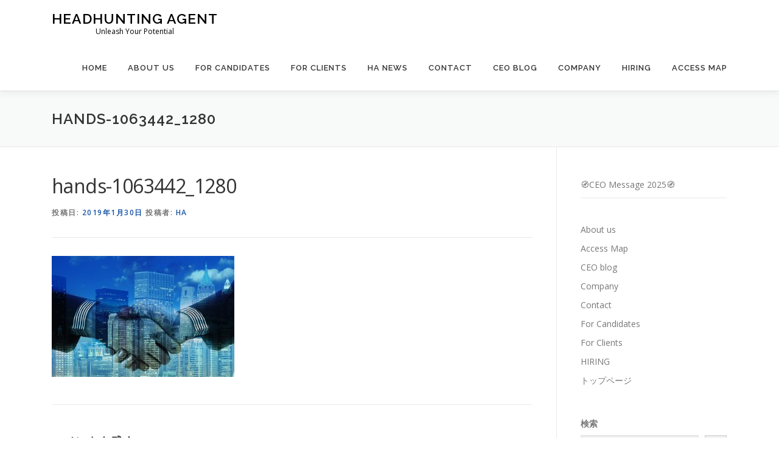

--- FILE ---
content_type: application/javascript
request_url: https://headhuntingagent.com/wp-content/plugins/onepress-plus/assets/js/slider.js?ver=6.9
body_size: 573
content:
jQuery( document ).ready( function( $ ){
    $('.section-op-slider').each( function(){

        var $slider = $( this );
        var  $wrapper =  $( this ).parent();
        var h = $slider.height();
        var settings = $slider.data( 'settings' ) || {};

        settings.items = 1;

        var owl = $slider.owlCarousel( settings );

        owl.on('changed.owl.carousel', function(event) {
            $slider.height( '' );
            h = $slider.height();
            parallax();
        });

        owl.on('initialize.owl.carousel', function(event) {
            $slider.height( '' );
            h = $slider.height( );
            parallax();
        });

        function parallax(){

            if ( ! settings.parallax ) {
                return false;
            }

            var scrolled = $(window).scrollTop();
            var o = $wrapper.offset();
            var h = $slider.height();
            // $wrapper.height( h );
            if ( scrolled >= o.top ) {

                var diff = scrolled - o.top  ;

                var sliderHeight = h - diff;
                if ( sliderHeight < 0 ) {
                    sliderHeight = 0;
                }

                var _tt = diff  / 3.5;
                $slider.css( 'transform', 'translateY('+( _tt  )+'px)' );

                var $active = $( '.owl-item.active', owl ).eq( 0 );
                var active_content_height = $active.find( '.item--content' ).height();

                var op = 1 - ( diff * 1.8 / h);

                if (  active_content_height > sliderHeight  ) {
                    op = 0;
                }

                $( '.owl-dots', $slider ).css( 'transform', 'translateY('+( - _tt  )+'px)' );

                $( '.item--content, .owl-nav, .owl-dots', $slider ).css(  {
                    'opacity': op,
                } );

            } else {

                $slider.css( 'transform', 'translateY('+( 0 )+'px)' );
                $( '.owl-dots', $slider )
                $wrapper.height( 'auto' );
                $( '.item--content, .owl-nav, .owl-dots', $slider ).css(  {
                    'opacity' :   1 ,
                }  );
            }

        }

        $(window).scroll(function(){
            parallax();
        });

        $(window).resize(function(){
            parallax();
        });

    } );


});